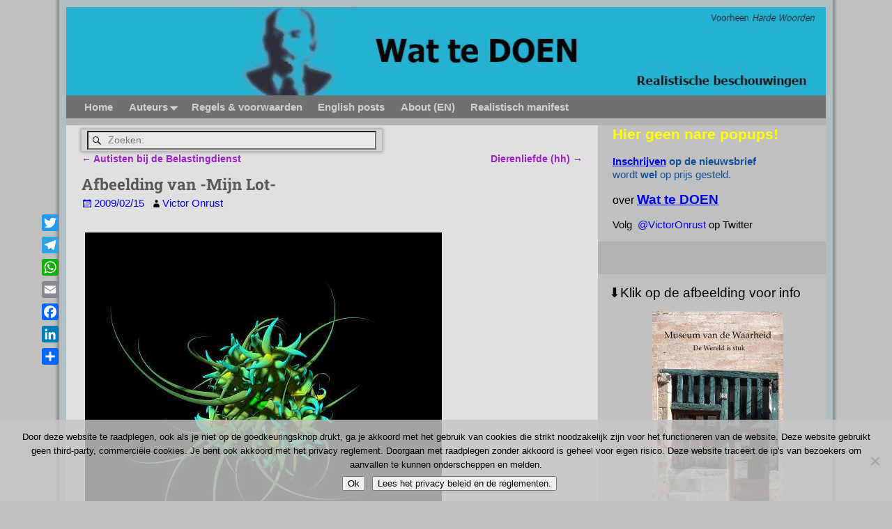

--- FILE ---
content_type: text/html; charset=UTF-8
request_url: https://wat-tedoen.nl/2009/02/afbeelding-van-mijn-lot/
body_size: 22000
content:
<!DOCTYPE html>
<html lang="nl-NL">
<head>
    <meta charset="UTF-8"/>
    <meta name='viewport' content='width=device-width,initial-scale=1.0' />

    <link rel="profile" href="//gmpg.org/xfn/11"/>
    <link rel="pingback" href=""/>

    <!-- Self-host Google Fonts -->
<link href='https://wat-tedoen.nl/wp-content/themes/weaver-xtreme/assets/css/fonts/google/google-fonts.min.css?ver=6.7' rel='stylesheet' type='text/css'>
<script type="text/javascript">
/* <![CDATA[ */
(()=>{var e={};e.g=function(){if("object"==typeof globalThis)return globalThis;try{return this||new Function("return this")()}catch(e){if("object"==typeof window)return window}}(),function({ampUrl:n,isCustomizePreview:t,isAmpDevMode:r,noampQueryVarName:o,noampQueryVarValue:s,disabledStorageKey:i,mobileUserAgents:a,regexRegex:c}){if("undefined"==typeof sessionStorage)return;const d=new RegExp(c);if(!a.some((e=>{const n=e.match(d);return!(!n||!new RegExp(n[1],n[2]).test(navigator.userAgent))||navigator.userAgent.includes(e)})))return;e.g.addEventListener("DOMContentLoaded",(()=>{const e=document.getElementById("amp-mobile-version-switcher");if(!e)return;e.hidden=!1;const n=e.querySelector("a[href]");n&&n.addEventListener("click",(()=>{sessionStorage.removeItem(i)}))}));const g=r&&["paired-browsing-non-amp","paired-browsing-amp"].includes(window.name);if(sessionStorage.getItem(i)||t||g)return;const u=new URL(location.href),m=new URL(n);m.hash=u.hash,u.searchParams.has(o)&&s===u.searchParams.get(o)?sessionStorage.setItem(i,"1"):m.href!==u.href&&(window.stop(),location.replace(m.href))}({"ampUrl":"https:\/\/wat-tedoen.nl\/2009\/02\/afbeelding-van-mijn-lot\/?amp=1","noampQueryVarName":"noamp","noampQueryVarValue":"mobile","disabledStorageKey":"amp_mobile_redirect_disabled","mobileUserAgents":["Mobile","Android","Silk\/","Kindle","BlackBerry","Opera Mini","Opera Mobi"],"regexRegex":"^\\\/((?:.|\\n)+)\\\/([i]*)$","isCustomizePreview":false,"isAmpDevMode":false})})();
/* ]]> */
</script>
<title>Afbeelding van -Mijn Lot- &#8211; Wat te DOEN</title>
<meta name='robots' content='max-image-preview:large' />

            <script data-no-defer="1" data-ezscrex="false" data-cfasync="false" data-pagespeed-no-defer data-cookieconsent="ignore">
                var ctPublicFunctions = {"_ajax_nonce":"8713322329","_rest_nonce":"80bd755b13","_ajax_url":"\/wp-admin\/admin-ajax.php","_rest_url":"https:\/\/wat-tedoen.nl\/wp-json\/","data__cookies_type":"none","data__ajax_type":"rest","data__bot_detector_enabled":"1","data__frontend_data_log_enabled":1,"cookiePrefix":"","wprocket_detected":false,"host_url":"wat-tedoen.nl","text__ee_click_to_select":"Klik om de hele gegevens te selecteren","text__ee_original_email":"De volledige tekst is","text__ee_got_it":"Duidelijk","text__ee_blocked":"Geblokkeerd","text__ee_cannot_connect":"Kan geen verbinding maken","text__ee_cannot_decode":"Kan e-mail niet decoderen. Onbekende reden","text__ee_email_decoder":"Cleantalk e-mail decoder","text__ee_wait_for_decoding":"De magie is onderweg!","text__ee_decoding_process":"Wacht een paar seconden terwijl we de contactgegevens decoderen."}
            </script>
        
            <script data-no-defer="1" data-ezscrex="false" data-cfasync="false" data-pagespeed-no-defer data-cookieconsent="ignore">
                var ctPublic = {"_ajax_nonce":"8713322329","settings__forms__check_internal":"0","settings__forms__check_external":"0","settings__forms__force_protection":"0","settings__forms__search_test":"1","settings__forms__wc_add_to_cart":"0","settings__data__bot_detector_enabled":"1","settings__sfw__anti_crawler":0,"blog_home":"https:\/\/wat-tedoen.nl\/","pixel__setting":"3","pixel__enabled":true,"pixel__url":null,"data__email_check_before_post":"1","data__email_check_exist_post":"1","data__cookies_type":"none","data__key_is_ok":true,"data__visible_fields_required":true,"wl_brandname":"Anti-Spam by CleanTalk","wl_brandname_short":"CleanTalk","ct_checkjs_key":"f252696f8447c07ab2597e4d580da3a2f2824a71b65f4fca1677cc1eb5bb81eb","emailEncoderPassKey":"c2defdfbf2d29a6e51134c0a6fa2cdfc","bot_detector_forms_excluded":"W10=","advancedCacheExists":false,"varnishCacheExists":false,"wc_ajax_add_to_cart":false}
            </script>
        <link rel='dns-prefetch' href='//static.addtoany.com' />
<link rel='dns-prefetch' href='//fd.cleantalk.org' />
<link rel='dns-prefetch' href='//cdn.jsdelivr.net' />
<link rel="alternate" type="application/rss+xml" title="Wat te DOEN &raquo; feed" href="https://wat-tedoen.nl/feed/" />
<link rel="alternate" type="application/rss+xml" title="Wat te DOEN &raquo; reacties feed" href="https://wat-tedoen.nl/comments/feed/" />
<link rel="alternate" type="application/rss+xml" title="Wat te DOEN &raquo; Afbeelding van -Mijn Lot- reacties feed" href="https://wat-tedoen.nl/2009/02/afbeelding-van-mijn-lot/feed/" />
<link rel="alternate" title="oEmbed (JSON)" type="application/json+oembed" href="https://wat-tedoen.nl/wp-json/oembed/1.0/embed?url=https%3A%2F%2Fwat-tedoen.nl%2F2009%2F02%2Fafbeelding-van-mijn-lot%2F" />
<link rel="alternate" title="oEmbed (XML)" type="text/xml+oembed" href="https://wat-tedoen.nl/wp-json/oembed/1.0/embed?url=https%3A%2F%2Fwat-tedoen.nl%2F2009%2F02%2Fafbeelding-van-mijn-lot%2F&#038;format=xml" />
<style id='wp-img-auto-sizes-contain-inline-css' type='text/css'>
img:is([sizes=auto i],[sizes^="auto," i]){contain-intrinsic-size:3000px 1500px}
/*# sourceURL=wp-img-auto-sizes-contain-inline-css */
</style>
<style id='wp-emoji-styles-inline-css' type='text/css'>

	img.wp-smiley, img.emoji {
		display: inline !important;
		border: none !important;
		box-shadow: none !important;
		height: 1em !important;
		width: 1em !important;
		margin: 0 0.07em !important;
		vertical-align: -0.1em !important;
		background: none !important;
		padding: 0 !important;
	}
/*# sourceURL=wp-emoji-styles-inline-css */
</style>
<style id='wp-block-library-inline-css' type='text/css'>
:root{--wp-block-synced-color:#7a00df;--wp-block-synced-color--rgb:122,0,223;--wp-bound-block-color:var(--wp-block-synced-color);--wp-editor-canvas-background:#ddd;--wp-admin-theme-color:#007cba;--wp-admin-theme-color--rgb:0,124,186;--wp-admin-theme-color-darker-10:#006ba1;--wp-admin-theme-color-darker-10--rgb:0,107,160.5;--wp-admin-theme-color-darker-20:#005a87;--wp-admin-theme-color-darker-20--rgb:0,90,135;--wp-admin-border-width-focus:2px}@media (min-resolution:192dpi){:root{--wp-admin-border-width-focus:1.5px}}.wp-element-button{cursor:pointer}:root .has-very-light-gray-background-color{background-color:#eee}:root .has-very-dark-gray-background-color{background-color:#313131}:root .has-very-light-gray-color{color:#eee}:root .has-very-dark-gray-color{color:#313131}:root .has-vivid-green-cyan-to-vivid-cyan-blue-gradient-background{background:linear-gradient(135deg,#00d084,#0693e3)}:root .has-purple-crush-gradient-background{background:linear-gradient(135deg,#34e2e4,#4721fb 50%,#ab1dfe)}:root .has-hazy-dawn-gradient-background{background:linear-gradient(135deg,#faaca8,#dad0ec)}:root .has-subdued-olive-gradient-background{background:linear-gradient(135deg,#fafae1,#67a671)}:root .has-atomic-cream-gradient-background{background:linear-gradient(135deg,#fdd79a,#004a59)}:root .has-nightshade-gradient-background{background:linear-gradient(135deg,#330968,#31cdcf)}:root .has-midnight-gradient-background{background:linear-gradient(135deg,#020381,#2874fc)}:root{--wp--preset--font-size--normal:16px;--wp--preset--font-size--huge:42px}.has-regular-font-size{font-size:1em}.has-larger-font-size{font-size:2.625em}.has-normal-font-size{font-size:var(--wp--preset--font-size--normal)}.has-huge-font-size{font-size:var(--wp--preset--font-size--huge)}.has-text-align-center{text-align:center}.has-text-align-left{text-align:left}.has-text-align-right{text-align:right}.has-fit-text{white-space:nowrap!important}#end-resizable-editor-section{display:none}.aligncenter{clear:both}.items-justified-left{justify-content:flex-start}.items-justified-center{justify-content:center}.items-justified-right{justify-content:flex-end}.items-justified-space-between{justify-content:space-between}.screen-reader-text{border:0;clip-path:inset(50%);height:1px;margin:-1px;overflow:hidden;padding:0;position:absolute;width:1px;word-wrap:normal!important}.screen-reader-text:focus{background-color:#ddd;clip-path:none;color:#444;display:block;font-size:1em;height:auto;left:5px;line-height:normal;padding:15px 23px 14px;text-decoration:none;top:5px;width:auto;z-index:100000}html :where(.has-border-color){border-style:solid}html :where([style*=border-top-color]){border-top-style:solid}html :where([style*=border-right-color]){border-right-style:solid}html :where([style*=border-bottom-color]){border-bottom-style:solid}html :where([style*=border-left-color]){border-left-style:solid}html :where([style*=border-width]){border-style:solid}html :where([style*=border-top-width]){border-top-style:solid}html :where([style*=border-right-width]){border-right-style:solid}html :where([style*=border-bottom-width]){border-bottom-style:solid}html :where([style*=border-left-width]){border-left-style:solid}html :where(img[class*=wp-image-]){height:auto;max-width:100%}:where(figure){margin:0 0 1em}html :where(.is-position-sticky){--wp-admin--admin-bar--position-offset:var(--wp-admin--admin-bar--height,0px)}@media screen and (max-width:600px){html :where(.is-position-sticky){--wp-admin--admin-bar--position-offset:0px}}

/*# sourceURL=wp-block-library-inline-css */
</style><style id='global-styles-inline-css' type='text/css'>
:root{--wp--preset--aspect-ratio--square: 1;--wp--preset--aspect-ratio--4-3: 4/3;--wp--preset--aspect-ratio--3-4: 3/4;--wp--preset--aspect-ratio--3-2: 3/2;--wp--preset--aspect-ratio--2-3: 2/3;--wp--preset--aspect-ratio--16-9: 16/9;--wp--preset--aspect-ratio--9-16: 9/16;--wp--preset--color--black: #000000;--wp--preset--color--cyan-bluish-gray: #abb8c3;--wp--preset--color--white: #ffffff;--wp--preset--color--pale-pink: #f78da7;--wp--preset--color--vivid-red: #cf2e2e;--wp--preset--color--luminous-vivid-orange: #ff6900;--wp--preset--color--luminous-vivid-amber: #fcb900;--wp--preset--color--light-green-cyan: #7bdcb5;--wp--preset--color--vivid-green-cyan: #00d084;--wp--preset--color--pale-cyan-blue: #8ed1fc;--wp--preset--color--vivid-cyan-blue: #0693e3;--wp--preset--color--vivid-purple: #9b51e0;--wp--preset--gradient--vivid-cyan-blue-to-vivid-purple: linear-gradient(135deg,rgb(6,147,227) 0%,rgb(155,81,224) 100%);--wp--preset--gradient--light-green-cyan-to-vivid-green-cyan: linear-gradient(135deg,rgb(122,220,180) 0%,rgb(0,208,130) 100%);--wp--preset--gradient--luminous-vivid-amber-to-luminous-vivid-orange: linear-gradient(135deg,rgb(252,185,0) 0%,rgb(255,105,0) 100%);--wp--preset--gradient--luminous-vivid-orange-to-vivid-red: linear-gradient(135deg,rgb(255,105,0) 0%,rgb(207,46,46) 100%);--wp--preset--gradient--very-light-gray-to-cyan-bluish-gray: linear-gradient(135deg,rgb(238,238,238) 0%,rgb(169,184,195) 100%);--wp--preset--gradient--cool-to-warm-spectrum: linear-gradient(135deg,rgb(74,234,220) 0%,rgb(151,120,209) 20%,rgb(207,42,186) 40%,rgb(238,44,130) 60%,rgb(251,105,98) 80%,rgb(254,248,76) 100%);--wp--preset--gradient--blush-light-purple: linear-gradient(135deg,rgb(255,206,236) 0%,rgb(152,150,240) 100%);--wp--preset--gradient--blush-bordeaux: linear-gradient(135deg,rgb(254,205,165) 0%,rgb(254,45,45) 50%,rgb(107,0,62) 100%);--wp--preset--gradient--luminous-dusk: linear-gradient(135deg,rgb(255,203,112) 0%,rgb(199,81,192) 50%,rgb(65,88,208) 100%);--wp--preset--gradient--pale-ocean: linear-gradient(135deg,rgb(255,245,203) 0%,rgb(182,227,212) 50%,rgb(51,167,181) 100%);--wp--preset--gradient--electric-grass: linear-gradient(135deg,rgb(202,248,128) 0%,rgb(113,206,126) 100%);--wp--preset--gradient--midnight: linear-gradient(135deg,rgb(2,3,129) 0%,rgb(40,116,252) 100%);--wp--preset--font-size--small: 13px;--wp--preset--font-size--medium: 20px;--wp--preset--font-size--large: 36px;--wp--preset--font-size--x-large: 42px;--wp--preset--spacing--20: 0.44rem;--wp--preset--spacing--30: 0.67rem;--wp--preset--spacing--40: 1rem;--wp--preset--spacing--50: 1.5rem;--wp--preset--spacing--60: 2.25rem;--wp--preset--spacing--70: 3.38rem;--wp--preset--spacing--80: 5.06rem;--wp--preset--shadow--natural: 6px 6px 9px rgba(0, 0, 0, 0.2);--wp--preset--shadow--deep: 12px 12px 50px rgba(0, 0, 0, 0.4);--wp--preset--shadow--sharp: 6px 6px 0px rgba(0, 0, 0, 0.2);--wp--preset--shadow--outlined: 6px 6px 0px -3px rgb(255, 255, 255), 6px 6px rgb(0, 0, 0);--wp--preset--shadow--crisp: 6px 6px 0px rgb(0, 0, 0);}:where(.is-layout-flex){gap: 0.5em;}:where(.is-layout-grid){gap: 0.5em;}body .is-layout-flex{display: flex;}.is-layout-flex{flex-wrap: wrap;align-items: center;}.is-layout-flex > :is(*, div){margin: 0;}body .is-layout-grid{display: grid;}.is-layout-grid > :is(*, div){margin: 0;}:where(.wp-block-columns.is-layout-flex){gap: 2em;}:where(.wp-block-columns.is-layout-grid){gap: 2em;}:where(.wp-block-post-template.is-layout-flex){gap: 1.25em;}:where(.wp-block-post-template.is-layout-grid){gap: 1.25em;}.has-black-color{color: var(--wp--preset--color--black) !important;}.has-cyan-bluish-gray-color{color: var(--wp--preset--color--cyan-bluish-gray) !important;}.has-white-color{color: var(--wp--preset--color--white) !important;}.has-pale-pink-color{color: var(--wp--preset--color--pale-pink) !important;}.has-vivid-red-color{color: var(--wp--preset--color--vivid-red) !important;}.has-luminous-vivid-orange-color{color: var(--wp--preset--color--luminous-vivid-orange) !important;}.has-luminous-vivid-amber-color{color: var(--wp--preset--color--luminous-vivid-amber) !important;}.has-light-green-cyan-color{color: var(--wp--preset--color--light-green-cyan) !important;}.has-vivid-green-cyan-color{color: var(--wp--preset--color--vivid-green-cyan) !important;}.has-pale-cyan-blue-color{color: var(--wp--preset--color--pale-cyan-blue) !important;}.has-vivid-cyan-blue-color{color: var(--wp--preset--color--vivid-cyan-blue) !important;}.has-vivid-purple-color{color: var(--wp--preset--color--vivid-purple) !important;}.has-black-background-color{background-color: var(--wp--preset--color--black) !important;}.has-cyan-bluish-gray-background-color{background-color: var(--wp--preset--color--cyan-bluish-gray) !important;}.has-white-background-color{background-color: var(--wp--preset--color--white) !important;}.has-pale-pink-background-color{background-color: var(--wp--preset--color--pale-pink) !important;}.has-vivid-red-background-color{background-color: var(--wp--preset--color--vivid-red) !important;}.has-luminous-vivid-orange-background-color{background-color: var(--wp--preset--color--luminous-vivid-orange) !important;}.has-luminous-vivid-amber-background-color{background-color: var(--wp--preset--color--luminous-vivid-amber) !important;}.has-light-green-cyan-background-color{background-color: var(--wp--preset--color--light-green-cyan) !important;}.has-vivid-green-cyan-background-color{background-color: var(--wp--preset--color--vivid-green-cyan) !important;}.has-pale-cyan-blue-background-color{background-color: var(--wp--preset--color--pale-cyan-blue) !important;}.has-vivid-cyan-blue-background-color{background-color: var(--wp--preset--color--vivid-cyan-blue) !important;}.has-vivid-purple-background-color{background-color: var(--wp--preset--color--vivid-purple) !important;}.has-black-border-color{border-color: var(--wp--preset--color--black) !important;}.has-cyan-bluish-gray-border-color{border-color: var(--wp--preset--color--cyan-bluish-gray) !important;}.has-white-border-color{border-color: var(--wp--preset--color--white) !important;}.has-pale-pink-border-color{border-color: var(--wp--preset--color--pale-pink) !important;}.has-vivid-red-border-color{border-color: var(--wp--preset--color--vivid-red) !important;}.has-luminous-vivid-orange-border-color{border-color: var(--wp--preset--color--luminous-vivid-orange) !important;}.has-luminous-vivid-amber-border-color{border-color: var(--wp--preset--color--luminous-vivid-amber) !important;}.has-light-green-cyan-border-color{border-color: var(--wp--preset--color--light-green-cyan) !important;}.has-vivid-green-cyan-border-color{border-color: var(--wp--preset--color--vivid-green-cyan) !important;}.has-pale-cyan-blue-border-color{border-color: var(--wp--preset--color--pale-cyan-blue) !important;}.has-vivid-cyan-blue-border-color{border-color: var(--wp--preset--color--vivid-cyan-blue) !important;}.has-vivid-purple-border-color{border-color: var(--wp--preset--color--vivid-purple) !important;}.has-vivid-cyan-blue-to-vivid-purple-gradient-background{background: var(--wp--preset--gradient--vivid-cyan-blue-to-vivid-purple) !important;}.has-light-green-cyan-to-vivid-green-cyan-gradient-background{background: var(--wp--preset--gradient--light-green-cyan-to-vivid-green-cyan) !important;}.has-luminous-vivid-amber-to-luminous-vivid-orange-gradient-background{background: var(--wp--preset--gradient--luminous-vivid-amber-to-luminous-vivid-orange) !important;}.has-luminous-vivid-orange-to-vivid-red-gradient-background{background: var(--wp--preset--gradient--luminous-vivid-orange-to-vivid-red) !important;}.has-very-light-gray-to-cyan-bluish-gray-gradient-background{background: var(--wp--preset--gradient--very-light-gray-to-cyan-bluish-gray) !important;}.has-cool-to-warm-spectrum-gradient-background{background: var(--wp--preset--gradient--cool-to-warm-spectrum) !important;}.has-blush-light-purple-gradient-background{background: var(--wp--preset--gradient--blush-light-purple) !important;}.has-blush-bordeaux-gradient-background{background: var(--wp--preset--gradient--blush-bordeaux) !important;}.has-luminous-dusk-gradient-background{background: var(--wp--preset--gradient--luminous-dusk) !important;}.has-pale-ocean-gradient-background{background: var(--wp--preset--gradient--pale-ocean) !important;}.has-electric-grass-gradient-background{background: var(--wp--preset--gradient--electric-grass) !important;}.has-midnight-gradient-background{background: var(--wp--preset--gradient--midnight) !important;}.has-small-font-size{font-size: var(--wp--preset--font-size--small) !important;}.has-medium-font-size{font-size: var(--wp--preset--font-size--medium) !important;}.has-large-font-size{font-size: var(--wp--preset--font-size--large) !important;}.has-x-large-font-size{font-size: var(--wp--preset--font-size--x-large) !important;}
/*# sourceURL=global-styles-inline-css */
</style>

<style id='classic-theme-styles-inline-css' type='text/css'>
/*! This file is auto-generated */
.wp-block-button__link{color:#fff;background-color:#32373c;border-radius:9999px;box-shadow:none;text-decoration:none;padding:calc(.667em + 2px) calc(1.333em + 2px);font-size:1.125em}.wp-block-file__button{background:#32373c;color:#fff;text-decoration:none}
/*# sourceURL=/wp-includes/css/classic-themes.min.css */
</style>
<link rel='stylesheet' id='cleantalk-public-css-css' href='https://wat-tedoen.nl/wp-content/plugins/cleantalk-spam-protect/css/cleantalk-public.min.css?ver=6.70.1_1766178621' type='text/css' media='all' />
<link rel='stylesheet' id='cleantalk-email-decoder-css-css' href='https://wat-tedoen.nl/wp-content/plugins/cleantalk-spam-protect/css/cleantalk-email-decoder.min.css?ver=6.70.1_1766178621' type='text/css' media='all' />
<link rel='stylesheet' id='contact-form-7-css' href='https://wat-tedoen.nl/wp-content/plugins/contact-form-7/includes/css/styles.css?ver=6.1.4' type='text/css' media='all' />
<link rel='stylesheet' id='cookie-notice-front-css' href='https://wat-tedoen.nl/wp-content/plugins/cookie-notice/css/front.min.css?ver=2.5.11' type='text/css' media='all' />
<link rel='stylesheet' id='collapscore-css-css' href='https://wat-tedoen.nl/wp-content/plugins/jquery-collapse-o-matic/css/core_style.css?ver=1.0' type='text/css' media='all' />
<link rel='stylesheet' id='collapseomatic-css-css' href='https://wat-tedoen.nl/wp-content/plugins/jquery-collapse-o-matic/css/light_style.css?ver=1.6' type='text/css' media='all' />
<link rel='stylesheet' id='atw-posts-style-sheet-css' href='https://wat-tedoen.nl/wp-content/plugins/show-posts/atw-posts-style.min.css?ver=1.8.1' type='text/css' media='all' />
<link rel='stylesheet' id='wvrc-compat-style-css' href='https://wat-tedoen.nl/wp-content/plugins/weaver-themes-shortcode-compatibility/weaver-theme-compatibility.min.css?ver=1.0.4' type='text/css' media='all' />
<link rel='stylesheet' id='newsletter-css' href='https://wat-tedoen.nl/wp-content/plugins/newsletter/style.css?ver=9.1.0' type='text/css' media='all' />
<link rel='stylesheet' id='weaverx-font-sheet-css' href='https://wat-tedoen.nl/wp-content/themes/weaver-xtreme/assets/css/fonts.min.css?ver=6.7' type='text/css' media='all' />
<link rel='stylesheet' id='weaverx-style-sheet-css' href='https://wat-tedoen.nl/wp-content/themes/weaver-xtreme/assets/css/style-weaverx.min.css?ver=6.7' type='text/css' media='all' />
<style id='weaverx-style-sheet-inline-css' type='text/css'>
#wrapper{max-width:1110px}@media (min-width:1188px){.weaverx-sb-one-column .alignwide,#header .alignwide,#header.alignwide,#colophon.alignwide,#colophon .alignwide,#container .alignwide,#container.alignwide,#wrapper .alignwide,#wrapper.alignwide,#infobar .alignwide,.alignwide{margin-left:inherit;margin-right:inherit;max-width:none;width:100%}}@media (max-width:1187px){.alignwide{margin-left:inherit;margin-right:inherit;max-width:none;width:100%}}@media (min-width:1198px){.weaverx-sb-one-column .alignwide,#header .alignwide,#header.alignwide,#colophon.alignwide,#colophon .alignwide,#container .alignwide,#container.alignwide,#wrapper .alignwide,#wrapper.alignwide,#infobar .alignwide,.alignwide{margin-left:calc(50% - 46vw);margin-right:calc(50% - 46vw);max-width:10000px;width:92vw}}@media (max-width:1197px){.alignwide{margin-left:0 !important;margin-right:0 !important;max-width:100% !important;width:100% !important}}a,.wrapper a{color:#9E1FCC}a:hover,.wrapper a:hover{color:#28ACF0}.wrapper .entry-meta a,.wrapper .entry-utility a{color:#0000FF}.wrapper .entry-meta a:hover,.wrapper .entry-utility a:hover{color:#28ACF0}.wrapper .widget a{color:#0000FF}.wrapper .widget a:hover{color:#FFFF00}.border{border:1px solid #000000}.border-bottom{border-bottom:1px solid #000000}#site-title,.site-title{max-width:90.00000%}#site-tagline,.site-title{max-width:90.00000%}#site-title,.site-title{margin-left:7.00000% !important;margin-top:2.00000% !important}#site-tagline{margin-left:10.00000% !important;margin-top:1.00000% !important}#branding #header-image img{float:left}/* float-left*/#branding #header-image img{max-width:100.00000%}.weaverx-theme-menu .current_page_item >a,.weaverx-theme-menu .current-menu-item >a,.weaverx-theme-menu .current-cat >a,.weaverx-theme-menu .current_page_ancestor >a,.weaverx-theme-menu .current-category-ancestor >a,.weaverx-theme-menu .current-menu-ancestor >a,.weaverx-theme-menu .current-menu-parent >a,.weaverx-theme-menu .current-category-parent >a{color:#FFFFFF !important}.container img,.colophon img{padding:0}.container img,.colophon img{background-color:transparent}.entry-summary,.entry-content{padding-top:1.00000em}#content ul,#content ol,#content p{margin-bottom:.50000em}#content{hyphens:auto}#comments-title h3,#comments-title h4,#respond h3{color:#6D6D6D}.commentlist li.comment,#respond{background-color:#B9B5D1}#content table{border:1px solid #888;text-align:left;margin:0 0 0 0;width:auto}#content tr th,#content thead th{color:inherit;background:none;font-weight:normal;line-height:normal;padding:4px}#content tr td{border:1px solid #888;padding:4px}.wp-caption p.wp-caption-text,#content .gallery .gallery-caption,.entry-attachment .entry-caption,#content figure figcaption{color:#333333}body{font-size:.93750em}@media ( min-width:581px) and ( max-width:767px){body{font-size:1.00000em}}@media (max-width:580px){body{font-size:1.00000em}}body{line-height:1.50000}.widget-area{line-height:1.27500}.customA-font-size{font-size:1em}.customA-font-size-title{font-size:1.50000em}.customB-font-size{font-size:1em}.customB-font-size-title{font-size:1.50000em}body{background-color:#C0C0C0}.menu-primary .wvrx-menu-container,.menu-primary .site-title-on-menu,.menu-primary .site-title-on-menu a{background-color:#707070}.menu-primary .wvrx-menu-container,.menu-primary .site-title-on-menu,.menu-primary .site-title-on-menu a{color:#D1CDCD}.menu-secondary .wvrx-menu-container{background-color:#707070}.menu-secondary .wvrx-menu-container{color:#D1CDCD}.menu-primary .wvrx-menu ul li a,.menu-primary .wvrx-menu ul.mega-menu li{background-color:#545454}.menu-primary .wvrx-menu ul li a,.menu-primary .wvrx-menu ul.mega-menu li{color:#D1CDCD}.menu-secondary .wvrx-menu ul li a,.menu-secondary .wvrx-menu ul.mega-menu li{background-color:#545454}.menu-secondary .wvrx-menu ul li a,.menu-secondary .wvrx-menu ul.mega-menu li{color:#D1CDCD}.menu-primary .wvrx-menu >li >a{color:#D1CDCD}.menu-primary .wvrx-menu >li >a:hover{color:#28ACF0 !important}.menu-primary .wvrx-menu >li >a:hover{background-color:#545454 !important}.menu-secondary .wvrx-menu >li >a{color:#D1CDCD}.menu-secondary .wvrx-menu >li >a:hover{color:#28ACF0 !important}.menu-secondary .wvrx-menu >li >a:hover{background-color:#545454 !important}.menu-primary .wvrx-menu ul li a{color:#D1CDCD}.menu-primary .wvrx-menu ul li a:hover{color:#28ACF0 !important}.menu-primary .wvrx-menu ul li a:hover{background-color:#545454 !important}.menu-secondary .wvrx-menu ul li a{color:#D1CDCD}.menu-secondary .wvrx-menu ul li a:hover{color:#28ACF0 !important}.menu-secondary .wvrx-menu ul li a:hover{background-color:#545454 !important}#site-title img.site-title-logo{max-height:32px}.menu-primary .menu-toggle-button{color:#D1CDCD}@media( min-width:768px){.menu-primary .wvrx-menu a{border-right:1px solid inherit}.menu-primary ul.wvrx-menu >li:first-child{border-left:1px solid inherit}.menu-primary .wvrx-menu ul >li:first-child{border-top:1px solid inherit}.menu-primary .wvrx-menu ul a{border-top:none;border-left:none;border-right:none;border-bottom:1px solid inherit}.menu-primary .wvrx-menu-container li a{padding-right:.75em}.menu-primary .menu-hover.menu-arrows .has-submenu >a{padding-right:1.5em}.menu-primary .menu-arrows.menu-hover .toggle-submenu{margin-right:0}.menu-primary .wvrx-menu-container{margin-top:0}.menu-primary .wvrx-menu-container{margin-bottom:0}.menu-primary .wvrx-menu,.menu-primary .wvrx-menu-container{text-align:left}}.menu-primary .menu-arrows .toggle-submenu:after{color:#D1CDCD}.menu-primary .menu-arrows ul .toggle-submenu:after{color:#D1CDCD}.menu-primary .menu-arrows.is-mobile-menu.menu-arrows ul a .toggle-submenu:after{color:#D1CDCD}.menu-primary .menu-arrows ul .toggle-submenu:after{color:#D1CDCD}.menu-secondary .menu-toggle-button{color:#D1CDCD}@media( min-width:768px){.menu-secondary .wvrx-menu a{border-right:1px solid inherit}.menu-secondary ul.wvrx-menu >li:first-child{border-left:1px solid inherit}.menu-secondary .wvrx-menu ul >li:first-child{border-top:1px solid inherit}.menu-secondary .wvrx-menu ul a{border-top:none;border-left:none;border-right:none;border-bottom:1px solid inherit}.menu-secondary .wvrx-menu-container li a{padding-right:.75em}.menu-secondary .menu-hover.menu-arrows .has-submenu >a{padding-right:1.5em}.menu-secondary .menu-arrows.menu-hover .toggle-submenu{margin-right:0}.menu-secondary .wvrx-menu-container{margin-top:0}.menu-secondary .wvrx-menu-container{margin-bottom:0}.menu-secondary .wvrx-menu,.menu-secondary .wvrx-menu-container{text-align:left}}.menu-secondary .menu-arrows .toggle-submenu:after{color:#D1CDCD}.menu-secondary .menu-arrows ul .toggle-submenu:after{color:#D1CDCD}.menu-secondary .menu-arrows.is-mobile-menu.menu-arrows ul a .toggle-submenu:after{color:#D1CDCD}.menu-secondary .menu-arrows ul .toggle-submenu:after{color:#D1CDCD}@media( min-width:768px){.menu-extra .wvrx-menu,.menu-extra .wvrx-menu-container{text-align:left}}@media screen and ( min-width:768px){.l-content-rsb{width:70.00000%}.l-content-rsb-m{width:69.00000%;margin-right:1.00000%}.l-sb-right{width:30.00000%}.l-sb-right-lm{width:29.00000%;margin-left:1.00000%}.l-sb-right-rm{width:29.00000%;margin-right:1.00000%}}.l-widget-area-top{width:60%}@media (max-width:580px){.l-widget-area-top{width:100%}}.l-widget-area-bottom{width:auto}#container{width:100%}@media (max-width:580px){#container{width:100%}}#colophon{width:100%}@media (max-width:580px){#colophon{width:100%}}#footer-html{width:100%}@media (max-width:580px){#footer-html{width:100%}}#footer-widget-area{width:auto}.l-widget-area-footer{width:auto}#header{width:100%}@media (max-width:580px){#header{width:100%}}#header-html{width:100%}@media (max-width:580px){#header-html{width:100%}}#header-widget-area{width:auto}.l-widget-area-header{width:auto}#infobar{width:100%}@media (max-width:580px){#infobar{width:100%}}#primary-widget-area{background-color:#C0C0C0}#primary-widget-area{padding-left:21px}#primary-widget-area{padding-right:0}#primary-widget-area{padding-top:0}#primary-widget-area{padding-bottom:0}#primary-widget-area{margin-top:0}#primary-widget-area{margin-bottom:10px}.widget-area-primary{background-color:#C0C0C0}.widget-area-primary{padding-left:21px}.widget-area-primary{padding-right:0}.widget-area-primary{padding-top:0}.widget-area-primary{padding-bottom:0}.widget-area-primary{margin-top:0}.widget-area-primary{margin-bottom:10px}#secondary-widget-area{background-color:#C0C0C0}#secondary-widget-area{padding-left:16px}#secondary-widget-area{padding-right:0}#secondary-widget-area{padding-top:15px}#secondary-widget-area{padding-bottom:0}#secondary-widget-area{margin-top:37px}#secondary-widget-area{margin-bottom:5px}.widget-area-secondary{background-color:#C0C0C0}.widget-area-secondary{padding-left:16px}.widget-area-secondary{padding-right:0}.widget-area-secondary{padding-top:15px}.widget-area-secondary{padding-bottom:0}.widget-area-secondary{margin-top:37px}.widget-area-secondary{margin-bottom:5px}.widget-area-top{background-color:#D4D4D4}.widget-area-top{color:#66BDFF}.widget-area-top{padding-left:8px}.widget-area-top{padding-right:8px}.widget-area-top{padding-top:2px}.widget-area-top{padding-bottom:2px}.widget-area-top{margin-top:2px}.widget-area-top{margin-bottom:2px}.widget-area-bottom{background-color:#C0C0C0}.widget-area-bottom{padding-left:8px}.widget-area-bottom{padding-right:8px}.widget-area-bottom{padding-top:8px}.widget-area-bottom{padding-bottom:8px}.widget-area-bottom{margin-top:10px}.widget-area-bottom{margin-bottom:10px}#header{background-color:transparent}#header{padding-left:0}#header{padding-right:0}#header{padding-top:0}#header{padding-bottom:0}#header{margin-top:0}#header{margin-bottom:0}#header-html{padding-left:0}#header-html{padding-right:0}#header-html{padding-top:0}#header-html{padding-bottom:0}#header-html{margin-top:0}#header-html{margin-bottom:0}#header-widget-area{padding-left:0}#header-widget-area{padding-right:0}#header-widget-area{padding-top:0}#header-widget-area{padding-bottom:0}#header-widget-area{margin-top:0}#header-widget-area{margin-bottom:0}.widget-area-header{padding-left:0}.widget-area-header{padding-right:0}.widget-area-header{padding-top:0}.widget-area-header{padding-bottom:0}.widget-area-header{margin-top:0}.widget-area-header{margin-bottom:0}#colophon{background-color:#C0C0C0}#colophon{padding-left:8px}#colophon{padding-right:8px}#colophon{padding-top:8px}#colophon{padding-bottom:8px}#colophon{margin-top:0}#colophon{margin-bottom:0}#footer-html{padding-left:0}#footer-html{padding-right:0}#footer-html{padding-top:0}#footer-html{padding-bottom:0}#footer-html{margin-top:0}#footer-html{margin-bottom:0}#footer-widget-area{background-color:transparent}#footer-widget-area{padding-left:8px}#footer-widget-area{padding-right:8px}#footer-widget-area{padding-top:8px}#footer-widget-area{padding-bottom:8px}#footer-widget-area{margin-top:0}#footer-widget-area{margin-bottom:0}.widget-area-footer{background-color:transparent}.widget-area-footer{padding-left:8px}.widget-area-footer{padding-right:8px}.widget-area-footer{padding-top:8px}.widget-area-footer{padding-bottom:8px}.widget-area-footer{margin-top:0}.widget-area-footer{margin-bottom:0}#content{background-color:#E1E0E0}#content{color:#000000}#content{padding-left:2.00000%}#content{padding-right:2.00000%}#content{padding-top:4px}#content{padding-bottom:8px}#content{margin-top:0}#content{margin-bottom:0}#container{background-color:#B2B2B2}#container{padding-left:0}#container{padding-right:0}#container{padding-top:10px}#container{padding-bottom:0}#container{margin-top:0}#container{margin-bottom:0}#infobar{padding-left:5px}#infobar{padding-right:5px}#infobar{padding-top:5px}#infobar{padding-bottom:5px}#infobar{margin-top:0}#infobar{margin-bottom:0}#wrapper{background-color:#B2BEC1}#wrapper{color:#000000}#wrapper{padding-left:10px}#wrapper{padding-right:10px}#wrapper{padding-top:10px}#wrapper{padding-bottom:10px}#wrapper{margin-top:0}#wrapper{margin-bottom:0}.post-area{background-color:transparent}.post-area{padding-left:.00000%}.post-area{padding-right:.00000%}.post-area{padding-top:0}.post-area{padding-bottom:0}.post-area{margin-top:0}.post-area{margin-bottom:15px}.widget{background-color:transparent}.widget{color:#000000}.widget{padding-left:0}.widget{padding-right:0}.widget{padding-top:0}.widget{padding-bottom:0}.widget{margin-top:0}.widget{margin-bottom:0}.wrapper #site-title a,.wrapper .site-title a{color:#FCFCFC}#site-tagline >span,.site-tagline >span{color:#D0F7F7}.page-title{background-color:rgba(117,117,117,0)}.page-title{color:#595959}.wrapper .post-title{background-color:rgba(242,242,242,0)}.wrapper .post-title a,.wrapper .post-title a:visited{color:#000000}.widget-title{color:#000000}#nav-header-mini{margin-top:.00000em}.blog .sticky{background-color:#B6C9EF}#author-info{background-color:#D9D8D8}hr{background-color:#000000}.entry-meta{background-color:transparent}.entry-meta{color:#000000}.entry-utility{background-color:#C0C0C0}.entry-utility{color:#000000}input,textarea{background-color:#F0F0F0}.menu-primary .wvrx-menu-container .search-form .search-submit{color:#D1CDCD}.widget-area-top .search-form .search-submit{color:#66BDFF}#content .search-form .search-submit{color:#000000}#wrapper .search-form .search-submit{color:#000000}.widget .search-form .search-submit{color:#000000}.post-title{margin-bottom:.2em}#inject_fixedtop,#inject_fixedbottom,.wvrx-fixedtop,.wvrx-fixonscroll{max-width:1110px}@media ( max-width:1110px){.wvrx-fixedtop,.wvrx-fixonscroll,#inject_fixedtop,#inject_fixedbottom{left:0;margin-left:0 !important;margin-right:0 !important}}@media ( min-width:1110px){#inject_fixedtop{margin-left:-10px;margin-right:-10px}.wvrx-fixedtop,.wvrx-fixonscroll{margin-left:-10px;margin-right:calc( 10px - 0 - 20px )}}@media ( min-width:1110px){#inject_fixedbottom{margin-left:-10px;margin-right:-10px}}
/*# sourceURL=weaverx-style-sheet-inline-css */
</style>
<link rel='stylesheet' id='addtoany-css' href='https://wat-tedoen.nl/wp-content/plugins/add-to-any/addtoany.min.css?ver=1.16' type='text/css' media='all' />
<style id='addtoany-inline-css' type='text/css'>
@media screen and (max-width:980px){
.a2a_floating_style.a2a_vertical_style{display:none;}
}
/*# sourceURL=addtoany-inline-css */
</style>
<script type="text/javascript" src="https://wat-tedoen.nl/wp-includes/js/jquery/jquery.min.js?ver=3.7.1" id="jquery-core-js"></script>
<script type="text/javascript" src="https://wat-tedoen.nl/wp-includes/js/jquery/jquery-migrate.min.js?ver=3.4.1" id="jquery-migrate-js"></script>
<script type="text/javascript" id="weaver-xtreme-JSLib-js-extra">
/* <![CDATA[ */
var wvrxOpts = {"useSmartMenus":"0","menuAltswitch":"767","mobileAltLabel":"","primaryScroll":"none","primaryMove":"0","secondaryScroll":"none","secondaryMove":"0","headerVideoClass":"has-header-video"};
//# sourceURL=weaver-xtreme-JSLib-js-extra
/* ]]> */
</script>
<script type="text/javascript" src="https://wat-tedoen.nl/wp-content/themes/weaver-xtreme/assets/js/weaverxjslib.min.js?ver=6.7" id="weaver-xtreme-JSLib-js"></script>
<script type="text/javascript" id="addtoany-core-js-before">
/* <![CDATA[ */
window.a2a_config=window.a2a_config||{};a2a_config.callbacks=[];a2a_config.overlays=[];a2a_config.templates={};a2a_localize = {
	Share: "Delen",
	Save: "Opslaan",
	Subscribe: "Inschrijven",
	Email: "E-mail",
	Bookmark: "Bookmark",
	ShowAll: "Alles weergeven",
	ShowLess: "Niet alles weergeven",
	FindServices: "Vind dienst(en)",
	FindAnyServiceToAddTo: "Vind direct een dienst om aan toe te voegen",
	PoweredBy: "Mede mogelijk gemaakt door",
	ShareViaEmail: "Delen per e-mail",
	SubscribeViaEmail: "Abonneren via e-mail",
	BookmarkInYourBrowser: "Bookmark in je browser",
	BookmarkInstructions: "Druk op Ctrl+D of \u2318+D om deze pagina te bookmarken",
	AddToYourFavorites: "Voeg aan je favorieten toe",
	SendFromWebOrProgram: "Stuur vanuit elk e-mailadres of e-mail programma",
	EmailProgram: "E-mail programma",
	More: "Meer&#8230;",
	ThanksForSharing: "Bedankt voor het delen!",
	ThanksForFollowing: "Dank voor het volgen!"
};

a2a_config.callbacks.push({ready: function(){var d=document;function a(){var c,e=d.createElement("div");e.innerHTML="<div class=\"a2a_kit a2a_kit_size_24 a2a_floating_style a2a_vertical_style\" style=\"margin-left:-65px;top:300px;background-color:transparent;\"><a class=\"a2a_button_twitter\"><\/a><a class=\"a2a_button_telegram\"><\/a><a class=\"a2a_button_whatsapp\"><\/a><a class=\"a2a_button_email\"><\/a><a class=\"a2a_button_facebook\"><\/a><a class=\"a2a_button_linkedin\"><\/a><a class=\"a2a_dd addtoany_share_save addtoany_share\" href=\"https:\/\/www.addtoany.com\/share\"><\/a><\/div>";c=d.querySelector("main, [role=\"main\"], article, .status-publish");if(c)c.appendChild(e.firstChild);a2a.init("page");}if("loading"!==d.readyState)a();else d.addEventListener("DOMContentLoaded",a,false);}});

//# sourceURL=addtoany-core-js-before
/* ]]> */
</script>
<script type="text/javascript" defer src="https://static.addtoany.com/menu/page.js" id="addtoany-core-js"></script>
<script type="text/javascript" defer src="https://wat-tedoen.nl/wp-content/plugins/add-to-any/addtoany.min.js?ver=1.1" id="addtoany-jquery-js"></script>
<script type="text/javascript" src="https://wat-tedoen.nl/wp-content/plugins/cleantalk-spam-protect/js/apbct-public-bundle.min.js?ver=6.70.1_1766178621" id="apbct-public-bundle.min-js-js"></script>
<script type="text/javascript" src="https://fd.cleantalk.org/ct-bot-detector-wrapper.js?ver=6.70.1" id="ct_bot_detector-js" defer="defer" data-wp-strategy="defer"></script>
<script type="text/javascript" id="cookie-notice-front-js-before">
/* <![CDATA[ */
var cnArgs = {"ajaxUrl":"https:\/\/wat-tedoen.nl\/wp-admin\/admin-ajax.php","nonce":"8c63b2fc71","hideEffect":"fade","position":"bottom","onScroll":true,"onScrollOffset":100,"onClick":true,"cookieName":"cookie_notice_accepted","cookieTime":31536000,"cookieTimeRejected":2592000,"globalCookie":false,"redirection":false,"cache":true,"revokeCookies":false,"revokeCookiesOpt":"automatic"};

//# sourceURL=cookie-notice-front-js-before
/* ]]> */
</script>
<script type="text/javascript" src="https://wat-tedoen.nl/wp-content/plugins/cookie-notice/js/front.min.js?ver=2.5.11" id="cookie-notice-front-js"></script>
<link rel="https://api.w.org/" href="https://wat-tedoen.nl/wp-json/" /><link rel="alternate" title="JSON" type="application/json" href="https://wat-tedoen.nl/wp-json/wp/v2/posts/202" /><link rel="EditURI" type="application/rsd+xml" title="RSD" href="https://wat-tedoen.nl/xmlrpc.php?rsd" />
<meta name="generator" content="WordPress 6.9" />
<link rel="canonical" href="https://wat-tedoen.nl/2009/02/afbeelding-van-mijn-lot/" />
<link rel='shortlink' href='https://wat-tedoen.nl/?p=202' />
<style type="text/css">
ul.scfw_16px li, ul.scfw_24px li, ul.scfw_32px li, ul.scfw_16px li a, ul.scfw_24px li a, ul.scfw_32px li a {
	display:inline !important;
	float:none !important;
	border:0 !important;
	background:transparent none !important;
	margin:0 !important;
	padding:0 !important;
}
ul.scfw_16px li {
	margin:0 2px 0 0 !important;
}
ul.scfw_24px li {
	margin:0 3px 0 0 !important;
}
ul.scfw_32px li {
	margin:0 5px 0 0 !important;
}
ul.scfw_text_img li:before, ul.scfw_16px li:before, ul.scfw_24px li:before, ul.scfw_32px li:before {
	content:none !important;
}
.scfw img {
	float:none !important;
}
</style>	
	
<!-- Weaver Theme Compatibility: Weaver Themes Shortcode Compatibility Plugin -->
<link rel="alternate" type="text/html" media="only screen and (max-width: 640px)" href="https://wat-tedoen.nl/2009/02/afbeelding-van-mijn-lot/?amp=1"><!-- Weaver Xtreme 6.7 ( 121 ) Simple Silver-V-113 --> <!-- Weaver Xtreme Theme Support 6.5.1 --> 
<!-- End of Weaver Xtreme options -->
<link rel="amphtml" href="https://wat-tedoen.nl/2009/02/afbeelding-van-mijn-lot/?amp=1"><style>#amp-mobile-version-switcher{left:0;position:absolute;width:100%;z-index:100}#amp-mobile-version-switcher>a{background-color:#444;border:0;color:#eaeaea;display:block;font-family:-apple-system,BlinkMacSystemFont,Segoe UI,Roboto,Oxygen-Sans,Ubuntu,Cantarell,Helvetica Neue,sans-serif;font-size:16px;font-weight:600;padding:15px 0;text-align:center;-webkit-text-decoration:none;text-decoration:none}#amp-mobile-version-switcher>a:active,#amp-mobile-version-switcher>a:focus,#amp-mobile-version-switcher>a:hover{-webkit-text-decoration:underline;text-decoration:underline}</style><link rel="icon" href="https://wat-tedoen.nl/wp-content/uploads/2021/07/cropped-favicon2fd-512a-32x32.jpg" sizes="32x32" />
<link rel="icon" href="https://wat-tedoen.nl/wp-content/uploads/2021/07/cropped-favicon2fd-512a-192x192.jpg" sizes="192x192" />
<link rel="apple-touch-icon" href="https://wat-tedoen.nl/wp-content/uploads/2021/07/cropped-favicon2fd-512a-180x180.jpg" />
<meta name="msapplication-TileImage" content="https://wat-tedoen.nl/wp-content/uploads/2021/07/cropped-favicon2fd-512a-270x270.jpg" />
</head>
<!-- **** body **** -->
<body class="wp-singular post-template-default single single-post postid-202 single-format-standard wp-embed-responsive wp-theme-weaver-xtreme cookies-not-set singular not-logged-in weaverx-theme-body wvrx-not-safari is-menu-desktop is-menu-default weaverx-page-single weaverx-sb-right weaverx-has-sb has-posts" itemtype="https://schema.org/WebPage" itemscope>

<a href="#page-bottom"
   id="page-top">&darr;</a> <!-- add custom CSS to use this page-bottom link -->
<div id="wvrx-page-width">&nbsp;</div>
<!--googleoff: all-->
<noscript><p
            style="border:1px solid red;font-size:14px;background-color:pink;padding:5px;margin-left:auto;margin-right:auto;max-width:640px;text-align:center;">
        JAVASCRIPT IS UITGESCHAKELD. Sta JavaScript toe in je browser om deze site volledig te kunnen zien.</p>
</noscript>
<!--googleon: all--><!-- displayed only if JavaScript disabled -->

<div id="wrapper" class="wrapper shadow-3 font-sans-serif align-center">
<div class="clear-preheader clear-both"></div>
<div id="header" class="header rounded-all font-inherit header-as-img">
<div id="header-inside" class="block-inside"><header id="branding" itemtype="https://schema.org/WPHeader" itemscope>
<div id="title-over-image">
    <div id='title-tagline' class='clearfix  '>
    <h1 id="site-title"
        class="hide font-inherit"><a
                href="https://wat-tedoen.nl/" title="Wat te DOEN"
                rel="home">
            Wat te DOEN</a></h1>

    <h2 id="site-tagline" class="hide"><span  class="xxs-font-size-title font-inherit"></span></h2>    </div><!-- /.title-tagline -->
<div id="header-image" class="header-image header-image-type-std"><div id="wp-custom-header" class="wp-custom-header"><img src="https://wat-tedoen.nl/wp-content/uploads/2020/04/Header-Wat-te-DOEN2.jpg" width="1020" height="119" alt="" srcset="https://wat-tedoen.nl/wp-content/uploads/2020/04/Header-Wat-te-DOEN2.jpg 1020w, https://wat-tedoen.nl/wp-content/uploads/2020/04/Header-Wat-te-DOEN2-300x35.jpg 300w, https://wat-tedoen.nl/wp-content/uploads/2020/04/Header-Wat-te-DOEN2-768x90.jpg 768w" sizes="(max-width: 1020px) 100vw, 1020px" decoding="async" fetchpriority="high" /></div>
</div><!-- #header-image -->
</div><!--/#title-over-image -->
<div class="clear-branding clear-both"></div>        </header><!-- #branding -->
        <div class="clear-menu-primary clear-both"></div>

<div id="nav-primary" class="menu-primary menu-primary-standard menu-type-standard" itemtype="https://schema.org/SiteNavigationElement" itemscope>
<div class="wvrx-menu-container font-inherit font-bold"><div class="wvrx-menu-clear"></div><ul id="menu-menu" class="weaverx-theme-menu wvrx-menu menu-hover menu-alignleft"><li id="menu-item-1817" class="menu-item menu-item-type-custom menu-item-object-custom menu-item-home menu-item-1817"><a href="https://wat-tedoen.nl/">Home</a></li>
<li id="menu-item-2088" class="menu-item menu-item-type-custom menu-item-object-custom menu-item-has-children menu-item-2088"><a href="#" style="cursor:pointer;">Auteurs</a>
<ul class="sub-menu sub-menu-depth-0">
	<li id="menu-item-4873" class="menu-item menu-item-type-post_type menu-item-object-page menu-item-4873"><a href="https://wat-tedoen.nl/gea-drijver/">Gea Drijver</a></li>
	<li id="menu-item-2791" class="menu-item menu-item-type-post_type menu-item-object-page menu-item-2791"><a href="https://wat-tedoen.nl/willem-dreetimpe/">Willem Dreetimpe</a></li>
	<li id="menu-item-2035" class="menu-item menu-item-type-post_type menu-item-object-page menu-item-2035"><a href="https://wat-tedoen.nl/victor-onrust/">Victor Onrust</a></li>
	<li id="menu-item-2096" class="menu-item menu-item-type-post_type menu-item-object-page menu-item-2096"><a href="https://wat-tedoen.nl/peter-louter/">Peter Louter</a></li>
</ul>
</li>
<li id="menu-item-1821" class="menu-item menu-item-type-post_type menu-item-object-page menu-item-1821"><a href="https://wat-tedoen.nl/regels/">Regels &#038; voorwaarden</a></li>
<li id="menu-item-1819" class="menu-item menu-item-type-post_type menu-item-object-page menu-item-1819"><a href="https://wat-tedoen.nl/english-2/">English posts</a></li>
<li id="menu-item-1822" class="menu-item menu-item-type-post_type menu-item-object-page menu-item-1822"><a href="https://wat-tedoen.nl/restless-information/">About (EN)</a></li>
<li id="menu-item-5924" class="menu-item menu-item-type-post_type menu-item-object-page menu-item-5924"><a href="https://wat-tedoen.nl/realistisch-manifest/">Realistisch manifest</a></li>
</ul><div style="clear:both;"></div></div></div><div class='clear-menu-primary-end' style='clear:both;'></div><!-- /.menu-primary -->


</div></div><div class='clear-header-end clear-both'></div><!-- #header-inside,#header -->

<div id="container" class="container container-single relative font-inherit"><div id="container-inside" class="block-inside">
<div id="content" role="main" class="content l-content-rsb m-full s-full font-inherit" itemtype="https://schema.org/Blog" itemscope> <!-- single -->

            <div id="sitewide-top-widget-area" class="widget-area l-widget-area-top m-widget-area-top s-widget-area-top shadow-2 font-inherit widget-area-top"
                 role="complementary" itemtype="https://schema.org/WPSideBar" itemscope>
                <aside id="search-5" class="widget widget_search font-inherit widget-1 widget-first widget-first-vert widget-last widget-last-vert widget-odd"><form apbct-form-sign="native_search" role="search"       method="get" class="search-form" action="https://wat-tedoen.nl/">
    <label for="search-form-1">
        <span class="screen-reader-text">Zoeken:</span>
        <input type="search" id="search-form-1" class="search-field"
               placeholder="Zoeken:" value=""
               name="s"/>
    </label>
    <button type="submit" class="search-submit"><span class="genericon genericon-search"></span>
    </button>

<input
                    class="apbct_special_field apbct_email_id__search_form"
                    name="apbct__email_id__search_form"
                    aria-label="apbct__label_id__search_form"
                    type="text" size="30" maxlength="200" autocomplete="off"
                    value=""
                /><input
                   id="apbct_submit_id__search_form" 
                   class="apbct_special_field apbct__email_id__search_form"
                   name="apbct__label_id__search_form"
                   aria-label="apbct_submit_name__search_form"
                   type="submit"
                   size="30"
                   maxlength="200"
                   value="34008"
               /></form>

</aside><div class="clear-sitewide-top-widget-area clear-both"></div>            </div><!-- sitewide-top-widget-area -->
            <div class="clear-sitewide-top-widget-area clear-both"></div>    <nav id="nav-above" class="navigation">
        <h3 class="assistive-text">Bericht navigatie</h3>

        
            <div class="nav-previous"><a href="https://wat-tedoen.nl/2009/02/autisten-bij-de-belastingdienst/" rel="prev"><span class="meta-nav">&larr;</span> Autisten bij de Belastingdienst</a>            </div>
            <div class="nav-next"><a href="https://wat-tedoen.nl/2009/03/dierenliefde-hh/" rel="next">Dierenliefde (hh) <span class="meta-nav">&rarr;</span></a></div>

            </nav><!-- #nav-above -->

        <article
            id="post-202" class="content-single post-content post-area post-author-id-1 font-inherit post-202 post type-post status-publish format-standard hentry category-geen-categorie-nl" itemtype="https://schema.org/BlogPosting" itemscope itemprop="blogPost">
        	<header class="page-header">

			<h1 class="page-title entry-title title-single m-font-size-title font-roboto-slab" itemprop="headline name">Afbeelding van -Mijn Lot-</h1>
		<div class="entry-meta ">
<meta itemprop="datePublished" content="2009-02-15T17:38:00+01:00"/>
<meta itemprop="dateModified" content="2011-05-30T08:52:14+02:00"/>
<span style="display:none" itemscope itemprop="publisher" itemtype="https://schema.org/Organization"><span itemprop="name">Wat te DOEN</span><!-- no logo defined --></span>
<span class="meta-info-wrap post-hide-categories entry-meta-gicons  font-inherit">
<span class="sep">Geplaatst op </span><a href="https://wat-tedoen.nl/2009/02/afbeelding-van-mijn-lot/" title="17:38" rel="bookmark"><time class="entry-date" datetime="2009-02-15T17:38:00+01:00">2009/02/15</time></a><span class="by-author"> <span class="sep"> door </span> <span class="author vcard"><a class="url fn n" href="https://wat-tedoen.nl/author/victor-onrust/" title="Alle berichten tonen van Victor Onrust" rel="author"><span itemtype="https://schema.org/Person" itemscope itemprop="author"><span itemprop="name">Victor Onrust</span></span></a></span></span><time class="updated" datetime="2011-05-30T08:52:14+02:00">2011/05/30</time>
</span><!-- .entry-meta-icons --></div><!-- /entry-meta -->
	</header><!-- .page-header -->
    <div class="entry-content clearfix">
<div style="font-family: arial,helvetica,sans-serif;  
float: none;font-style: normal; font-variant: normal; font-weight: normal; line-height: normal; 
margin-bottom: 5px; margin-left: 5px; margin-right: 5px; margin-top: 5px;"></p>
<p><img decoding="async" src="https://wat-tedoen.nl/wp-content/uploads/2009/02/mydoom.jpg" alt="" width="512" height="512"></img><br />
 <br />
Als regelmatige lezer van <a href="https://blogs.techrepublic.com.com/networking/?p=951&#038;tag=nl.e102" target="_blank">Michael Krassner&#8217;s blogs over malware</a> kwam ik een verwijzing tegen naar de kunstenaar Alex Dragulescu die in opdracht van de virusbestrijder <a href="https://www.messagelabs.com/" target="_blank">Message Labs</a> een serie <a href="https://www.sq.ro/malwarez.php" target="_blank">afbeeldingen van virussen</a> heeft gemaakt. Hierboven zijn plaatje van het &quot;Mydoom&quot; virus, gegenereerd volgens onderstaand:</p>
<p>&quot;Malwarez is a series of visualization of worms, viruses, trojans and spyware code. For each piece of code, API call, memory address and subroutine that is tracked and analyzed, the frequency, density and grouping are mapped to the inputs of an algorithm that grows a virtual 3D entity. Therefore the patterns and rhythms found in the data drive the configuration of the artificial organism. &quot;</p>
</div>
<div class="addtoany_share_save_container addtoany_content addtoany_content_bottom"><div class="a2a_kit a2a_kit_size_28 addtoany_list" data-a2a-url="https://wat-tedoen.nl/2009/02/afbeelding-van-mijn-lot/" data-a2a-title="Afbeelding van -Mijn Lot-"><a class="a2a_button_twitter" href="https://www.addtoany.com/add_to/twitter?linkurl=https%3A%2F%2Fwat-tedoen.nl%2F2009%2F02%2Fafbeelding-van-mijn-lot%2F&amp;linkname=Afbeelding%20van%20-Mijn%20Lot-" title="Twitter" rel="nofollow noopener" target="_blank"></a><a class="a2a_button_telegram" href="https://www.addtoany.com/add_to/telegram?linkurl=https%3A%2F%2Fwat-tedoen.nl%2F2009%2F02%2Fafbeelding-van-mijn-lot%2F&amp;linkname=Afbeelding%20van%20-Mijn%20Lot-" title="Telegram" rel="nofollow noopener" target="_blank"></a><a class="a2a_button_whatsapp" href="https://www.addtoany.com/add_to/whatsapp?linkurl=https%3A%2F%2Fwat-tedoen.nl%2F2009%2F02%2Fafbeelding-van-mijn-lot%2F&amp;linkname=Afbeelding%20van%20-Mijn%20Lot-" title="WhatsApp" rel="nofollow noopener" target="_blank"></a><a class="a2a_button_email" href="https://www.addtoany.com/add_to/email?linkurl=https%3A%2F%2Fwat-tedoen.nl%2F2009%2F02%2Fafbeelding-van-mijn-lot%2F&amp;linkname=Afbeelding%20van%20-Mijn%20Lot-" title="Email" rel="nofollow noopener" target="_blank"></a><a class="a2a_button_facebook" href="https://www.addtoany.com/add_to/facebook?linkurl=https%3A%2F%2Fwat-tedoen.nl%2F2009%2F02%2Fafbeelding-van-mijn-lot%2F&amp;linkname=Afbeelding%20van%20-Mijn%20Lot-" title="Facebook" rel="nofollow noopener" target="_blank"></a><a class="a2a_button_linkedin" href="https://www.addtoany.com/add_to/linkedin?linkurl=https%3A%2F%2Fwat-tedoen.nl%2F2009%2F02%2Fafbeelding-van-mijn-lot%2F&amp;linkname=Afbeelding%20van%20-Mijn%20Lot-" title="LinkedIn" rel="nofollow noopener" target="_blank"></a><a class="a2a_dd addtoany_share_save addtoany_share" href="https://www.addtoany.com/share"></a></div></div>        </div><!-- .entry-content -->

        <footer class="entry-utility entry-author-info">
            
<div class="meta-info-wrap post-hide-categories entry-meta-gicons  font-inherit">
			<span class="cat-links">
<span class="entry-utility-prep entry-utility-prep-cat-links">Geplaatst in</span> <a href="https://wat-tedoen.nl/category/geen-categorie-nl/" rel="category tag">Geen categorie</a>			</span>
<span class="permalink-icon"><a href="https://wat-tedoen.nl/2009/02/afbeelding-van-mijn-lot/" title="Permalink to Afbeelding van -Mijn Lot-" rel="bookmark">Permalink</a></span>
</div><!-- .entry-meta-icons -->

        </footer><!-- .entry-utility -->
                <link itemprop="mainEntityOfPage" href="https://wat-tedoen.nl/2009/02/afbeelding-van-mijn-lot/" />    </article><!-- #post-202 -->

    <nav id="nav-below" class="navigation">
        <h3 class="assistive-text">Bericht navigatie</h3>
                    <div class="nav-previous"><a href="https://wat-tedoen.nl/2009/02/autisten-bij-de-belastingdienst/" rel="prev"><span class="meta-nav">&larr;</span> Autisten bij de Belastingdienst</a></div>
            <div class="nav-next"><a href="https://wat-tedoen.nl/2009/03/dierenliefde-hh/" rel="next">Dierenliefde (hh) <span class="meta-nav">&rarr;</span></a></div>
            </nav><!-- #nav-below -->

    
		<hr class='comments-hr' />
<div id="comments">    <header id="comments-title">
        <h3>Reacties</h3>
        <h4>
            <em>Afbeelding van -Mijn Lot-</em> &#8212; 1 reactie        </h4>
    </header>

    
    <ol class="commentlist">
        				<li class="comment even thread-even depth-1" id="li-comment-365">
				<article id="comment-365" class="comment">
					<footer class="comment-meta">
						<div class="comment-author vcard">
							<img alt='' src='https://secure.gravatar.com/avatar/e0b21ecde48f75013aa85c2f43f718c289de39571eda0c439359c5e7ce7854c5?s=40&#038;r=x' srcset='https://secure.gravatar.com/avatar/e0b21ecde48f75013aa85c2f43f718c289de39571eda0c439359c5e7ce7854c5?s=80&#038;r=x 2x' class='avatar avatar-40 photo' height='40' width='40' decoding='async'/><span class="fn">peter louter</span> op <a href="https://wat-tedoen.nl/2009/02/afbeelding-van-mijn-lot/#comment-365"><time datetime="2009-02-15T18:50:00+01:00">2009/02/15 om 18:50</time></a> <span class="says">schreef:</span>						</div><!-- .comment-author .vcard -->

						
					</footer>

					<div class="comment-content"><p><img src="https://wat-tedoen.nl/wp-content/uploads/1285841643.7227.jpg" width="50" height="50" alt="Avatar van peter louter"/><br />
  Ziet er verleidelijk mooi uit</p>
</div>
									</article><!-- #comment-## -->

				</li><!-- #comment-## -->
    </ol>

    
    </div><!-- #comments -->
<div class="clear-sb-postcontent-single clear-both"></div><div class="clear-sitewide-bottom-widget-area clear-both"></div>
</div><!-- /#content -->

            <div id="primary-widget-area" class="widget-area m-half-rm l-sb-right m-full s-full font-inherit"
                 role="complementary" itemtype="https://schema.org/WPSideBar" itemscope>
                <aside id="text-9" class="widget widget_text font-inherit widget-1 widget-first widget-first-vert widget-last widget-last-vert widget-odd">			<div class="textwidget"><p><span style="color: #ffff00; font-size: 16pt; text-align: center;"><strong>Hier geen nare popups!</strong></span></p>
<p><span style="text-decoration: underline;"><a href="https://wat-tedoen.nl/newsletter/"><strong>Inschrijven</strong></a></span><span style="color: #145099;"><strong> op de nieuwsbrief</strong><br />
wordt <strong>wel</strong> op prijs gesteld.</span></p>
<p style="text-align: left;"><span style="font-size: 12pt; color: #ffff00v;">over </span><strong><a href="https://wat-tedoen.nl/over/"><span style="font-size: 14pt;"><span style="color: #ffff00v;"><span style="text-decoration: underline;">Wat te DOEN</span></span></span></a></strong></p>
<p>Volg  <a href="https://twitter.com/VictorOnrust">@VictorOnrust</a> op Twitter</p>
</div>
		</aside><div class="clear-primary-widget-area clear-both"></div>            </div><!-- primary-widget-area -->
            
            <div id="secondary-widget-area" class="widget-area m-half-lm l-sb-right m-full s-full sb-float-right m-font-size font-lucidaSans"
                 role="complementary" itemtype="https://schema.org/WPSideBar" itemscope>
                <aside id="widget_sp_image-3" class="widget widget_sp_image font-inherit widget-1 widget-first widget-first-vert widget-odd"><h3 class="widget-title s-font-size-title font-lucidaSans font-weight-normal">⬇️Klik op de afbeelding voor info</h3><a href="https://2fd.eu/museum-van-de-waarheid/" target="_blank" class="widget_sp_image-image-link" title="Museum van de Waarheid"><img width="188" height="300" alt="⬇️Klik op de afbeelding voor info" class="attachment-medium aligncenter" style="max-width: 100%;" srcset="https://wat-tedoen.nl/wp-content/uploads/2021/10/Cover-MvdW-klein-188x300.jpg 188w, https://wat-tedoen.nl/wp-content/uploads/2021/10/Cover-MvdW-klein-642x1024.jpg 642w, https://wat-tedoen.nl/wp-content/uploads/2021/10/Cover-MvdW-klein-768x1226.jpg 768w, https://wat-tedoen.nl/wp-content/uploads/2021/10/Cover-MvdW-klein-963x1536.jpg 963w, https://wat-tedoen.nl/wp-content/uploads/2021/10/Cover-MvdW-klein.jpg 1024w" sizes="(max-width: 188px) 100vw, 188px" src="https://wat-tedoen.nl/wp-content/uploads/2021/10/Cover-MvdW-klein-188x300.jpg" /></a></aside><aside id="text-15" class="widget widget_text font-inherit widget-2 widget-even"><h3 class="widget-title s-font-size-title font-lucidaSans font-weight-normal"> </h3>			<div class="textwidget"><h5>Alle delen <a href="https://wat-tedoen.nl/ratio-is-een-mannending/">Ratio is een Mannending</a></h5>
</div>
		</aside><aside id="wvr_showposts-2" class="widget WeaverSS_Widget_Slider font-inherit widget-3 widget-odd"><h3 class="widget-title s-font-size-title font-lucidaSans font-weight-normal">Blogs van de laatste twee maanden</h3><div style="clear:both;"></div><div class="atw-show-posts atw-show-posts-filter-hw-sidebar"><ul>            <li><a href="https://wat-tedoen.nl/2025/05/is-de-parlementaire-democratie-nog-te-redden/" title="Permalink to Is de parlementaire democratie nog te redden?" rel="bookmark">Is de parlementaire democratie nog te redden?</a></li>
                        <li><a href="https://wat-tedoen.nl/2025/05/het-gaat-om-agency-niet-om-vrijheid/" title="Permalink to Het gaat om agency, niet om vrijheid" rel="bookmark">Het gaat om agency, niet om vrijheid</a></li>
                        <li><a href="https://wat-tedoen.nl/2024/12/gebruik-en-misbruik-van-geschiedenis/" title="Permalink to Gebruik en misbruik van geschiedenis" rel="bookmark">Gebruik en misbruik van geschiedenis</a></li>
                        <li><a href="https://wat-tedoen.nl/2024/10/ongehoorde-domheid/" title="Permalink to Ongehoorde domheid" rel="bookmark">Ongehoorde domheid</a></li>
                        <li><a href="https://wat-tedoen.nl/2024/08/vlucht-in-de-geschiedenis-copy/" title="Permalink to Het opgegraven lijk van een vrijheidslievende burger" rel="bookmark">Het opgegraven lijk van een vrijheidslievende burger</a></li>
                        <li><a href="https://wat-tedoen.nl/2024/06/kan-de-vrouw-wel-willen/" title="Permalink to Kan de vrouw wel willen?" rel="bookmark">Kan de vrouw wel willen?</a></li>
                        <li><a href="https://wat-tedoen.nl/2024/05/hoe-oppositie-gecontroleerd-wordt/" title="Permalink to Hoe oppositie gecontroleerd wordt" rel="bookmark">Hoe oppositie gecontroleerd wordt</a></li>
                        <li><a href="https://wat-tedoen.nl/2024/04/de-kwaadaardige-verspreiding-van-de-hemel-op-aarde/" title="Permalink to De kwaadaardige verspreiding van de hemel op Aarde" rel="bookmark">De kwaadaardige verspreiding van de hemel op Aarde</a></li>
                        <li><a href="https://wat-tedoen.nl/2024/04/onvermijdelijk-doden/" title="Permalink to Onvermijdelijk Doden" rel="bookmark">Onvermijdelijk Doden</a></li>
                        <li><a href="https://wat-tedoen.nl/2024/02/onzin-over-volkshuisvesting/" title="Permalink to Onzin over Volkshuisvesting" rel="bookmark">Onzin over Volkshuisvesting</a></li>
            </ul>
</div><!-- show_posts -->
</aside><style scoped type="text/css">.utcw-ao89m2o {word-wrap:break-word;text-transform:lowercase}.utcw-ao89m2o span,.utcw-ao89m2o a{border-width:0px;line-height:15px}.utcw-ao89m2o span:hover,.utcw-ao89m2o a:hover{border-width:0px}</style><aside id="utcw-2" class="widget widget_utcw widget_tag_cloud font-inherit widget-4 widget-even"><h3 class="widget-title s-font-size-title font-lucidaSans font-weight-normal">&#8212; tags &#8212;</h3><div class="utcw-ao89m2o tagcloud"><a class="tag-link-191 utcw-tag utcw-tag-morele-waarden" href="https://wat-tedoen.nl/tag/morele-waarden/" style="font-size:26px;color:#366bff" title="71 topics">morele waarden</a> <a class="tag-link-64 utcw-tag utcw-tag-democratie" href="https://wat-tedoen.nl/tag/democratie/" style="font-size:22.098360655738px;color:#264dff" title="54 topics">democratie</a> <a class="tag-link-44 utcw-tag utcw-tag-politieke-correctheid" href="https://wat-tedoen.nl/tag/politieke-correctheid/" style="font-size:20.262295081967px;color:#1f3fff" title="46 topics">politieke correctheid</a> <a class="tag-link-18 utcw-tag utcw-tag-kapitalisme" href="https://wat-tedoen.nl/tag/kapitalisme/" style="font-size:19.114754098361px;color:#1b36ff" title="41 topics">kapitalisme</a> <a class="tag-link-133 utcw-tag utcw-tag-ideologie" href="https://wat-tedoen.nl/tag/ideologie/" style="font-size:18.885245901639px;color:#1a34ff" title="40 topics">ideologie</a> <a class="tag-link-73 utcw-tag utcw-tag-islam" href="https://wat-tedoen.nl/tag/islam/" style="font-size:18.196721311475px;color:#172fff" title="37 topics">islam</a> <a class="tag-link-727 utcw-tag utcw-tag-identiteitspolitiek" href="https://wat-tedoen.nl/tag/identiteitspolitiek/" style="font-size:16.819672131148px;color:#1224ff" title="31 topics">identiteitspolitiek</a> <a class="tag-link-166 utcw-tag utcw-tag-individualisme" href="https://wat-tedoen.nl/tag/individualisme/" style="font-size:16.819672131148px;color:#1224ff" title="31 topics">individualisme</a> <a class="tag-link-8 utcw-tag utcw-tag-politiek" href="https://wat-tedoen.nl/tag/politiek/" style="font-size:16.590163934426px;color:#1123ff" title="30 topics">politiek</a> <a class="tag-link-48 utcw-tag utcw-tag-vrije-meningsvorming" href="https://wat-tedoen.nl/tag/vrije-meningsvorming/" style="font-size:16.590163934426px;color:#1123ff" title="30 topics">vrijheid van meningsvorming</a> <a class="tag-link-530 utcw-tag utcw-tag-english" href="https://wat-tedoen.nl/tag/english/" style="font-size:16.131147540984px;color:#0f1fff" title="28 topics">English</a> <a class="tag-link-17 utcw-tag utcw-tag-historisch_materialisme" href="https://wat-tedoen.nl/tag/historisch_materialisme/" style="font-size:16.131147540984px;color:#0f1fff" title="28 topics">historisch materialisme</a> <a class="tag-link-104 utcw-tag utcw-tag-europa-eu" href="https://wat-tedoen.nl/tag/europa-eu/" style="font-size:15.901639344262px;color:#0f1dff" title="27 topics">Europa - EU</a> <a class="tag-link-91 utcw-tag utcw-tag-wet-en-recht" href="https://wat-tedoen.nl/tag/wet-en-recht/" style="font-size:15.901639344262px;color:#0f1dff" title="27 topics">wet en recht</a> <a class="tag-link-703 utcw-tag utcw-tag-totalitair" href="https://wat-tedoen.nl/tag/totalitair/" style="font-size:15.672131147541px;color:#0e1cff" title="26 topics">totalitair</a> <a class="tag-link-114 utcw-tag utcw-tag-cultuurrelativisme" href="https://wat-tedoen.nl/tag/cultuurrelativisme/" style="font-size:15.213114754098px;color:#0c18ff" title="24 topics">cultuurrelativisme</a> <a class="tag-link-658 utcw-tag utcw-tag-politiek-binnenland" href="https://wat-tedoen.nl/tag/politiek-binnenland/" style="font-size:14.983606557377px;color:#0b16ff" title="23 topics">politiek binnenland</a> <a class="tag-link-149 utcw-tag utcw-tag-media" href="https://wat-tedoen.nl/tag/media/" style="font-size:14.754098360656px;color:#0a15ff" title="22 topics">Media</a> <a class="tag-link-170 utcw-tag utcw-tag-bevolkingspolitiek" href="https://wat-tedoen.nl/tag/bevolkingspolitiek/" style="font-size:14.295081967213px;color:#0811ff" title="20 topics">bevolkingspolitiek</a> <a class="tag-link-219 utcw-tag utcw-tag-houellebecq" href="https://wat-tedoen.nl/tag/houellebecq/" style="font-size:14.295081967213px;color:#0811ff" title="20 topics">Houellebecq</a> <a class="tag-link-15 utcw-tag utcw-tag-postmodernisme" href="https://wat-tedoen.nl/tag/postmodernisme/" style="font-size:13.83606557377px;color:#070eff" title="18 topics">postmodernisme</a> <a class="tag-link-180 utcw-tag utcw-tag-migratie" href="https://wat-tedoen.nl/tag/migratie/" style="font-size:13.606557377049px;color:#060cff" title="17 topics">migratie</a> <a class="tag-link-92 utcw-tag utcw-tag-discriminatie" href="https://wat-tedoen.nl/tag/discriminatie/" style="font-size:13.606557377049px;color:#060cff" title="17 topics">discriminatie</a> <a class="tag-link-172 utcw-tag utcw-tag-economie" href="https://wat-tedoen.nl/tag/economie/" style="font-size:13.377049180328px;color:#050aff" title="16 topics">economie</a> <a class="tag-link-632 utcw-tag utcw-tag-terreur" href="https://wat-tedoen.nl/tag/terreur/" style="font-size:13.377049180328px;color:#050aff" title="16 topics">terreur</a> <a class="tag-link-628 utcw-tag utcw-tag-multiculturalisme" href="https://wat-tedoen.nl/tag/multiculturalisme/" style="font-size:13.377049180328px;color:#050aff" title="16 topics">multiculturalisme</a> <a class="tag-link-60 utcw-tag utcw-tag-fascisme" href="https://wat-tedoen.nl/tag/fascisme/" style="font-size:13.147540983607px;color:#0408ff" title="15 topics">fascisme</a> <a class="tag-link-168 utcw-tag utcw-tag-ongelijkheid" href="https://wat-tedoen.nl/tag/ongelijkheid/" style="font-size:13.147540983607px;color:#0408ff" title="15 topics">ongelijkheid</a> <a class="tag-link-661 utcw-tag utcw-tag-dood" href="https://wat-tedoen.nl/tag/dood/" style="font-size:12.918032786885px;color:#0307ff" title="14 topics">dood</a> <a class="tag-link-43 utcw-tag utcw-tag-wilders" href="https://wat-tedoen.nl/tag/wilders/" style="font-size:12.688524590164px;color:#0205ff" title="13 topics">Wilders</a> <a class="tag-link-9 utcw-tag utcw-tag-dierenliefde" href="https://wat-tedoen.nl/tag/dierenliefde/" style="font-size:12.459016393443px;color:#0103ff" title="12 topics">dierenliefde</a> <a class="tag-link-538 utcw-tag utcw-tag-sociaal-humanisme" href="https://wat-tedoen.nl/tag/sociaal-humanisme/" style="font-size:12.459016393443px;color:#0103ff" title="12 topics">Sociaal Humanisme</a> <a class="tag-link-801 utcw-tag utcw-tag-feminisme" href="https://wat-tedoen.nl/tag/feminisme/" style="font-size:12.229508196721px;color:#0001ff" title="11 topics">feminisme</a> <a class="tag-link-61 utcw-tag utcw-tag-socialisme" href="https://wat-tedoen.nl/tag/socialisme/" style="font-size:12.229508196721px;color:#0001ff" title="11 topics">socialisme</a> <a class="tag-link-83 utcw-tag utcw-tag-amsterdam" href="https://wat-tedoen.nl/tag/amsterdam/" style="font-size:12.229508196721px;color:#0001ff" title="11 topics">Amsterdam</a> <a class="tag-link-21 utcw-tag utcw-tag-antisemitisme" href="https://wat-tedoen.nl/tag/antisemitisme/" style="font-size:12px;color:#0000ff" title="10 topics">antisemitisme</a></div></aside><aside id="wvrx_login-2" class="widget wvrx_widget_login font-inherit widget-5 widget-odd"><h3 class="widget-title s-font-size-title font-lucidaSans font-weight-normal"> </h3>		<ul>
				<li><a href="https://wat-tedoen.nl/wp-login.php">Login</a></li>
		</ul>
</aside><aside id="annual_archive_widget-2" class="widget Annual_Archive_Widget font-inherit widget-6 widget-even"><h3 class="widget-title s-font-size-title font-lucidaSans font-weight-normal">Archief</h3>		<select name="archive-dropdown" onchange='document.location.href=this.options[this.selectedIndex].value;'> <option value="">Select Year</option> 	<option value='https://wat-tedoen.nl/2025/'> 2025 &nbsp;(2)</option>
	<option value='https://wat-tedoen.nl/2024/'> 2024 &nbsp;(9)</option>
	<option value='https://wat-tedoen.nl/2023/'> 2023 &nbsp;(32)</option>
	<option value='https://wat-tedoen.nl/2022/'> 2022 &nbsp;(21)</option>
	<option value='https://wat-tedoen.nl/2021/'> 2021 &nbsp;(17)</option>
	<option value='https://wat-tedoen.nl/2020/'> 2020 &nbsp;(44)</option>
	<option value='https://wat-tedoen.nl/2019/'> 2019 &nbsp;(55)</option>
	<option value='https://wat-tedoen.nl/2018/'> 2018 &nbsp;(55)</option>
	<option value='https://wat-tedoen.nl/2017/'> 2017 &nbsp;(75)</option>
	<option value='https://wat-tedoen.nl/2016/'> 2016 &nbsp;(52)</option>
	<option value='https://wat-tedoen.nl/2015/'> 2015 &nbsp;(49)</option>
	<option value='https://wat-tedoen.nl/2014/'> 2014 &nbsp;(29)</option>
	<option value='https://wat-tedoen.nl/2013/'> 2013 &nbsp;(14)</option>
	<option value='https://wat-tedoen.nl/2012/'> 2012 &nbsp;(24)</option>
	<option value='https://wat-tedoen.nl/2011/'> 2011 &nbsp;(31)</option>
	<option value='https://wat-tedoen.nl/2010/'> 2010 &nbsp;(27)</option>
	<option value='https://wat-tedoen.nl/2009/'> 2009 &nbsp;(37)</option>
	<option value='https://wat-tedoen.nl/2008/'> 2008 &nbsp;(15)</option>
	<option value='https://wat-tedoen.nl/2007/'> 2007 &nbsp;(17)</option>
	<option value='https://wat-tedoen.nl/2006/'> 2006 &nbsp;(7)</option>
 </select>
		</aside><aside id="text-16" class="widget widget_text font-inherit widget-7 widget-last widget-last-vert widget-odd">			<div class="textwidget"></div>
		</aside><div class="clear-secondary-widget-area clear-both"></div>            </div><!-- secondary-widget-area -->
            <div class="clear-secondary-widget-area clear-both"></div>
<div class='clear-container-end clear-both'></div></div></div><!-- /#container-inside, #container -->
<footer id="colophon" class="colophon shadow-2 rounded-all font-inherit" itemtype="https://schema.org/WPFooter" itemscope>
    <div id="colophon-inside" class="block-inside">
    
            <div id="footer-widget-area" class="widget-area widget-cols-3 widget-smart-rm m-widget-cols-2 m-widget-smart-rm font-inherit"
                 role="complementary" itemtype="https://schema.org/WPSideBar" itemscope>
                <aside id="text-3" class="widget widget_text font-inherit per-row-3-m begin-of-row widget-1 widget-first widget-last widget-odd">			<div class="textwidget"><p>Lees de <a href="https://wat-tedoen.nl/regels/">regels</a> voor je reageert!</p>
</div>
		</aside><div class="clear-footer-widget-area clear-both"></div>            </div><!-- footer-widget-area -->
            <div class="clear-footer-widget-area clear-both"></div><div id="site-ig-wrap"><span id="site-info">
&copy;2026 - <a href="https://wat-tedoen.nl/" title="Wat te DOEN" rel="home">Wat te DOEN</a>        </span> <!-- #site-info -->
        <span id="site-generator"><a href="//wordpress.org/" title="Met trots aangedreven door WordPress" target="_blank" rel="nofollow"><span style="font-size:120%;padding-top:2px" class="genericon genericon-wordpress"></span> - <a href="//weavertheme.com/weaver-xtreme" target="_blank" title="Weaver Xtreme Theme" rel="nofollow">Weaver Xtreme Theme</a> </span> <!-- #site-generator --><div class="clear-site-generator clear-both"></div>        </div><!-- #site-ig-wrap -->
        <div class="clear-site-ig-wrap clear-both"></div>        </div></footer><!-- #colophon-inside, #colophon -->
        <div class="clear-colophon clear-both"></div></div><!-- /#wrapper --><div class='clear-wrapper-end' style='clear:both;'></div>

<a href="#page-top" id="page-bottom">&uarr;</a>
<script type="speculationrules">
{"prefetch":[{"source":"document","where":{"and":[{"href_matches":"/*"},{"not":{"href_matches":["/wp-*.php","/wp-admin/*","/wp-content/uploads/*","/wp-content/*","/wp-content/plugins/*","/wp-content/themes/weaver-xtreme/*","/*\\?(.+)"]}},{"not":{"selector_matches":"a[rel~=\"nofollow\"]"}},{"not":{"selector_matches":".no-prefetch, .no-prefetch a"}}]},"eagerness":"conservative"}]}
</script>
<script type="text/javascript">var jalwCurrentPost={month:"02",year:"2009"};</script>		<script id="wppl-precheck-remember-me">
		(function() {
			'use strict';
			
			var wppl_precheck_remember_me = function() {
				var rememberMeNames = ["rememberme","remember","rcp_user_remember"];
				var processedElements = new Set(); // Track processed elements to avoid duplicates
				
				/**
				 * Check/enable a checkbox element
				 */
				function checkElement(element) {
					if (processedElements.has(element)) return;
					processedElements.add(element);
					
					if (element.type === 'checkbox' && !element.checked) {
						element.checked = true;
					}
				}
				
				/**
				 * Process standard remember me inputs
				 */
				function processRememberMeElements() {
					rememberMeNames.forEach(function(inputName) {
						// Find inputs by exact name match
						var inputs = document.querySelectorAll('input[name="' + inputName + '"]');
						inputs.forEach(function(input) {
							checkElement(input);
						});
						
						// Also find inputs where name contains the input name (partial match)
						var partialInputs = document.querySelectorAll('input[type="checkbox"]');
						partialInputs.forEach(function(input) {
							if (input.name && input.name.includes(inputName)) {
								checkElement(input);
							}
						});
					});
				}
				
				/**
				 * Handle WooCommerce specific elements
				 */
				function processWooCommerce() {
					var wooInputs = document.querySelectorAll('.woocommerce-form-login__rememberme input[type="checkbox"]');
					wooInputs.forEach(function(input) {
						checkElement(input);
					});
				}
				
				/**
				 * Handle Ultimate Member Plugin
				 */
				function processUltimateMember() {
					var umCheckboxLabels = document.querySelectorAll('.um-field-checkbox');
					
					umCheckboxLabels.forEach(function(label) {
						var input = label.querySelector('input');
						if (input && rememberMeNames.includes(input.name)) {
							// Set as active and checked
							checkElement(input);
							label.classList.add('active');
							
							// Update icon classes
							var icon = label.querySelector('.um-icon-android-checkbox-outline-blank');
							if (icon) {
								icon.classList.add('um-icon-android-checkbox-outline');
								icon.classList.remove('um-icon-android-checkbox-outline-blank');
							}
						}
					});
				}
				
				/**
				 * Handle ARMember Forms
				 */
				function processARMember() {
					var armContainers = document.querySelectorAll('.arm_form_input_container_rememberme');
					
					armContainers.forEach(function(container) {
						var checkboxes = container.querySelectorAll('md-checkbox');
						
						checkboxes.forEach(function(checkbox) {
							if (checkbox.classList.contains('ng-empty')) {
								checkbox.click(); // Activate the checkbox
							}
						});
					});
				}
				
				// Execute all processing functions
				processRememberMeElements();
				processWooCommerce();
				processUltimateMember();
				processARMember();
			};
			
			// Run when DOM is ready
			if (document.readyState === 'loading') {
				document.addEventListener('DOMContentLoaded', wppl_precheck_remember_me);
			} else {
				wppl_precheck_remember_me();
			}
			
			// Also run after a short delay to catch dynamically loaded forms
			setTimeout(wppl_precheck_remember_me, 500);
			
		})();
		</script>
				<div id="amp-mobile-version-switcher" hidden>
			<a rel="" href="https://wat-tedoen.nl/2009/02/afbeelding-van-mijn-lot/?amp=1">
				Ga naar mobiele versie			</a>
		</div>

				<script type="text/javascript" id="weaver-xtreme-JSLibEnd-js-extra">
/* <![CDATA[ */
var wvrxEndOpts = {"hideTip":"0","hFontFamily":"0","hFontMult":"1","sbLayout":"right","flowColor":"0","full_browser_height":"0","primary":"0","secondary":"0","top":"0","bottom":"0","header_sb":"0","footer_sb":"0"};
//# sourceURL=weaver-xtreme-JSLibEnd-js-extra
/* ]]> */
</script>
<script type="text/javascript" src="https://wat-tedoen.nl/wp-content/themes/weaver-xtreme/assets/js/weaverxjslib-end.min.js?ver=6.7" id="weaver-xtreme-JSLibEnd-js"></script>
<script type="text/javascript" src="https://wat-tedoen.nl/wp-includes/js/dist/hooks.min.js?ver=dd5603f07f9220ed27f1" id="wp-hooks-js"></script>
<script type="text/javascript" src="https://wat-tedoen.nl/wp-includes/js/dist/i18n.min.js?ver=c26c3dc7bed366793375" id="wp-i18n-js"></script>
<script type="text/javascript" id="wp-i18n-js-after">
/* <![CDATA[ */
wp.i18n.setLocaleData( { 'text direction\u0004ltr': [ 'ltr' ] } );
//# sourceURL=wp-i18n-js-after
/* ]]> */
</script>
<script type="text/javascript" src="https://wat-tedoen.nl/wp-content/plugins/contact-form-7/includes/swv/js/index.js?ver=6.1.4" id="swv-js"></script>
<script type="text/javascript" id="contact-form-7-js-translations">
/* <![CDATA[ */
( function( domain, translations ) {
	var localeData = translations.locale_data[ domain ] || translations.locale_data.messages;
	localeData[""].domain = domain;
	wp.i18n.setLocaleData( localeData, domain );
} )( "contact-form-7", {"translation-revision-date":"2025-11-30 09:13:36+0000","generator":"GlotPress\/4.0.3","domain":"messages","locale_data":{"messages":{"":{"domain":"messages","plural-forms":"nplurals=2; plural=n != 1;","lang":"nl"},"This contact form is placed in the wrong place.":["Dit contactformulier staat op de verkeerde plek."],"Error:":["Fout:"]}},"comment":{"reference":"includes\/js\/index.js"}} );
//# sourceURL=contact-form-7-js-translations
/* ]]> */
</script>
<script type="text/javascript" id="contact-form-7-js-before">
/* <![CDATA[ */
var wpcf7 = {
    "api": {
        "root": "https:\/\/wat-tedoen.nl\/wp-json\/",
        "namespace": "contact-form-7\/v1"
    },
    "cached": 1
};
//# sourceURL=contact-form-7-js-before
/* ]]> */
</script>
<script type="text/javascript" src="https://wat-tedoen.nl/wp-content/plugins/contact-form-7/includes/js/index.js?ver=6.1.4" id="contact-form-7-js"></script>
<script type="text/javascript" id="collapseomatic-js-js-before">
/* <![CDATA[ */
const com_options = {"colomatduration":"fast","colomatslideEffect":"slideFade","colomatpauseInit":"","colomattouchstart":""}
//# sourceURL=collapseomatic-js-js-before
/* ]]> */
</script>
<script type="text/javascript" src="https://wat-tedoen.nl/wp-content/plugins/jquery-collapse-o-matic/js/collapse.js?ver=1.7.2" id="collapseomatic-js-js"></script>
<script type="text/javascript" src="https://wat-tedoen.nl/wp-content/plugins/weaver-themes-shortcode-compatibility/includes/wvr.compatibility.min.js?ver=1.0.4" id="wvrc-compat-js-js"></script>
<script type="text/javascript" id="newsletter-js-extra">
/* <![CDATA[ */
var newsletter_data = {"action_url":"https://wat-tedoen.nl/wp-admin/admin-ajax.php"};
//# sourceURL=newsletter-js-extra
/* ]]> */
</script>
<script type="text/javascript" src="https://wat-tedoen.nl/wp-content/plugins/newsletter/main.js?ver=9.1.0" id="newsletter-js"></script>
<script type="text/javascript" id="wp_slimstat-js-extra">
/* <![CDATA[ */
var SlimStatParams = {"transport":"ajax","ajaxurl_rest":"https://wat-tedoen.nl/wp-json/slimstat/v1/hit","ajaxurl_ajax":"https://wat-tedoen.nl/wp-admin/admin-ajax.php","ajaxurl_adblock":"https://wat-tedoen.nl/request/7d6fd72c99516a4999ab17da75039f2a/","ajaxurl":"https://wat-tedoen.nl/wp-admin/admin-ajax.php","baseurl":"/","dnt":"noslimstat,ab-item","ci":"YTo0OntzOjEyOiJjb250ZW50X3R5cGUiO3M6NDoicG9zdCI7czo4OiJjYXRlZ29yeSI7czozOiIzNzMiO3M6MTA6ImNvbnRlbnRfaWQiO2k6MjAyO3M6NjoiYXV0aG9yIjtzOjEzOiJWaWN0b3IgT25ydXN0Ijt9.fae1706e417d6137423dd6915c7e8f25","wp_rest_nonce":"80bd755b13"};
//# sourceURL=wp_slimstat-js-extra
/* ]]> */
</script>
<script defer type="text/javascript" src="https://cdn.jsdelivr.net/wp/wp-slimstat/tags/5.3.5/wp-slimstat.min.js" id="wp_slimstat-js"></script>
<script id="wp-emoji-settings" type="application/json">
{"baseUrl":"https://s.w.org/images/core/emoji/17.0.2/72x72/","ext":".png","svgUrl":"https://s.w.org/images/core/emoji/17.0.2/svg/","svgExt":".svg","source":{"concatemoji":"https://wat-tedoen.nl/wp-includes/js/wp-emoji-release.min.js?ver=6.9"}}
</script>
<script type="module">
/* <![CDATA[ */
/*! This file is auto-generated */
const a=JSON.parse(document.getElementById("wp-emoji-settings").textContent),o=(window._wpemojiSettings=a,"wpEmojiSettingsSupports"),s=["flag","emoji"];function i(e){try{var t={supportTests:e,timestamp:(new Date).valueOf()};sessionStorage.setItem(o,JSON.stringify(t))}catch(e){}}function c(e,t,n){e.clearRect(0,0,e.canvas.width,e.canvas.height),e.fillText(t,0,0);t=new Uint32Array(e.getImageData(0,0,e.canvas.width,e.canvas.height).data);e.clearRect(0,0,e.canvas.width,e.canvas.height),e.fillText(n,0,0);const a=new Uint32Array(e.getImageData(0,0,e.canvas.width,e.canvas.height).data);return t.every((e,t)=>e===a[t])}function p(e,t){e.clearRect(0,0,e.canvas.width,e.canvas.height),e.fillText(t,0,0);var n=e.getImageData(16,16,1,1);for(let e=0;e<n.data.length;e++)if(0!==n.data[e])return!1;return!0}function u(e,t,n,a){switch(t){case"flag":return n(e,"\ud83c\udff3\ufe0f\u200d\u26a7\ufe0f","\ud83c\udff3\ufe0f\u200b\u26a7\ufe0f")?!1:!n(e,"\ud83c\udde8\ud83c\uddf6","\ud83c\udde8\u200b\ud83c\uddf6")&&!n(e,"\ud83c\udff4\udb40\udc67\udb40\udc62\udb40\udc65\udb40\udc6e\udb40\udc67\udb40\udc7f","\ud83c\udff4\u200b\udb40\udc67\u200b\udb40\udc62\u200b\udb40\udc65\u200b\udb40\udc6e\u200b\udb40\udc67\u200b\udb40\udc7f");case"emoji":return!a(e,"\ud83e\u1fac8")}return!1}function f(e,t,n,a){let r;const o=(r="undefined"!=typeof WorkerGlobalScope&&self instanceof WorkerGlobalScope?new OffscreenCanvas(300,150):document.createElement("canvas")).getContext("2d",{willReadFrequently:!0}),s=(o.textBaseline="top",o.font="600 32px Arial",{});return e.forEach(e=>{s[e]=t(o,e,n,a)}),s}function r(e){var t=document.createElement("script");t.src=e,t.defer=!0,document.head.appendChild(t)}a.supports={everything:!0,everythingExceptFlag:!0},new Promise(t=>{let n=function(){try{var e=JSON.parse(sessionStorage.getItem(o));if("object"==typeof e&&"number"==typeof e.timestamp&&(new Date).valueOf()<e.timestamp+604800&&"object"==typeof e.supportTests)return e.supportTests}catch(e){}return null}();if(!n){if("undefined"!=typeof Worker&&"undefined"!=typeof OffscreenCanvas&&"undefined"!=typeof URL&&URL.createObjectURL&&"undefined"!=typeof Blob)try{var e="postMessage("+f.toString()+"("+[JSON.stringify(s),u.toString(),c.toString(),p.toString()].join(",")+"));",a=new Blob([e],{type:"text/javascript"});const r=new Worker(URL.createObjectURL(a),{name:"wpTestEmojiSupports"});return void(r.onmessage=e=>{i(n=e.data),r.terminate(),t(n)})}catch(e){}i(n=f(s,u,c,p))}t(n)}).then(e=>{for(const n in e)a.supports[n]=e[n],a.supports.everything=a.supports.everything&&a.supports[n],"flag"!==n&&(a.supports.everythingExceptFlag=a.supports.everythingExceptFlag&&a.supports[n]);var t;a.supports.everythingExceptFlag=a.supports.everythingExceptFlag&&!a.supports.flag,a.supports.everything||((t=a.source||{}).concatemoji?r(t.concatemoji):t.wpemoji&&t.twemoji&&(r(t.twemoji),r(t.wpemoji)))});
//# sourceURL=https://wat-tedoen.nl/wp-includes/js/wp-emoji-loader.min.js
/* ]]> */
</script>
<script type='text/javascript'>jQuery('#wrapper').fitVids();</script>

		<!-- Cookie Notice plugin v2.5.11 by Hu-manity.co https://hu-manity.co/ -->
		<div id="cookie-notice" role="dialog" class="cookie-notice-hidden cookie-revoke-hidden cn-position-bottom" aria-label="Cookie Notice" style="background-color: rgba(196,196,196,0.83);"><div class="cookie-notice-container" style="color: #000000"><span id="cn-notice-text" class="cn-text-container">Door deze website te raadplegen, ook als je niet op de goedkeuringsknop drukt, ga je akkoord met het gebruik van cookies die strikt noodzakelijk zijn voor het functioneren van de website. Deze website gebruikt geen third-party, commerciële cookies. Je bent ook akkoord met het privacy reglement. Doorgaan met raadplegen zonder akkoord is geheel voor eigen risico.  Deze website traceert de ip's van bezoekers om aanvallen te kunnen onderscheppen en melden. </span><span id="cn-notice-buttons" class="cn-buttons-container"><button id="cn-accept-cookie" data-cookie-set="accept" class="cn-set-cookie cn-button cn-button-custom button" aria-label="Ok">Ok</button><button data-link-url="https://wat-tedoen.nl/regels/" data-link-target="_blank" id="cn-more-info" class="cn-more-info cn-button cn-button-custom button" aria-label="Lees het privacy beleid en de reglementen.">Lees het privacy beleid en de reglementen.</button></span><button type="button" id="cn-close-notice" data-cookie-set="accept" class="cn-close-icon" aria-label="Nee"></button></div>
			
		</div>
		<!-- / Cookie Notice plugin --></body>
</html>


--- FILE ---
content_type: text/html; charset=UTF-8
request_url: https://wat-tedoen.nl/wp-admin/admin-ajax.php
body_size: -149
content:
48706.eeed94995051d73b90c985d9659544f4